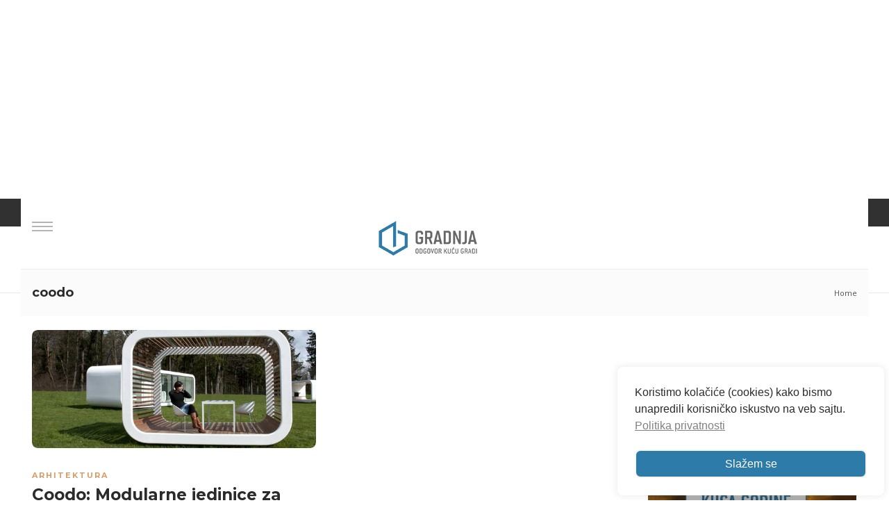

--- FILE ---
content_type: text/html; charset=utf-8
request_url: https://www.google.com/recaptcha/api2/anchor?ar=1&k=6Lc-tVYrAAAAAA86-_fjJOWBfkffwwopcTGLkPxE&co=aHR0cHM6Ly93d3cuZ3JhZG5qYS5yczo0NDM.&hl=en&v=PoyoqOPhxBO7pBk68S4YbpHZ&size=invisible&anchor-ms=20000&execute-ms=30000&cb=u87ook6o7qwu
body_size: 48801
content:
<!DOCTYPE HTML><html dir="ltr" lang="en"><head><meta http-equiv="Content-Type" content="text/html; charset=UTF-8">
<meta http-equiv="X-UA-Compatible" content="IE=edge">
<title>reCAPTCHA</title>
<style type="text/css">
/* cyrillic-ext */
@font-face {
  font-family: 'Roboto';
  font-style: normal;
  font-weight: 400;
  font-stretch: 100%;
  src: url(//fonts.gstatic.com/s/roboto/v48/KFO7CnqEu92Fr1ME7kSn66aGLdTylUAMa3GUBHMdazTgWw.woff2) format('woff2');
  unicode-range: U+0460-052F, U+1C80-1C8A, U+20B4, U+2DE0-2DFF, U+A640-A69F, U+FE2E-FE2F;
}
/* cyrillic */
@font-face {
  font-family: 'Roboto';
  font-style: normal;
  font-weight: 400;
  font-stretch: 100%;
  src: url(//fonts.gstatic.com/s/roboto/v48/KFO7CnqEu92Fr1ME7kSn66aGLdTylUAMa3iUBHMdazTgWw.woff2) format('woff2');
  unicode-range: U+0301, U+0400-045F, U+0490-0491, U+04B0-04B1, U+2116;
}
/* greek-ext */
@font-face {
  font-family: 'Roboto';
  font-style: normal;
  font-weight: 400;
  font-stretch: 100%;
  src: url(//fonts.gstatic.com/s/roboto/v48/KFO7CnqEu92Fr1ME7kSn66aGLdTylUAMa3CUBHMdazTgWw.woff2) format('woff2');
  unicode-range: U+1F00-1FFF;
}
/* greek */
@font-face {
  font-family: 'Roboto';
  font-style: normal;
  font-weight: 400;
  font-stretch: 100%;
  src: url(//fonts.gstatic.com/s/roboto/v48/KFO7CnqEu92Fr1ME7kSn66aGLdTylUAMa3-UBHMdazTgWw.woff2) format('woff2');
  unicode-range: U+0370-0377, U+037A-037F, U+0384-038A, U+038C, U+038E-03A1, U+03A3-03FF;
}
/* math */
@font-face {
  font-family: 'Roboto';
  font-style: normal;
  font-weight: 400;
  font-stretch: 100%;
  src: url(//fonts.gstatic.com/s/roboto/v48/KFO7CnqEu92Fr1ME7kSn66aGLdTylUAMawCUBHMdazTgWw.woff2) format('woff2');
  unicode-range: U+0302-0303, U+0305, U+0307-0308, U+0310, U+0312, U+0315, U+031A, U+0326-0327, U+032C, U+032F-0330, U+0332-0333, U+0338, U+033A, U+0346, U+034D, U+0391-03A1, U+03A3-03A9, U+03B1-03C9, U+03D1, U+03D5-03D6, U+03F0-03F1, U+03F4-03F5, U+2016-2017, U+2034-2038, U+203C, U+2040, U+2043, U+2047, U+2050, U+2057, U+205F, U+2070-2071, U+2074-208E, U+2090-209C, U+20D0-20DC, U+20E1, U+20E5-20EF, U+2100-2112, U+2114-2115, U+2117-2121, U+2123-214F, U+2190, U+2192, U+2194-21AE, U+21B0-21E5, U+21F1-21F2, U+21F4-2211, U+2213-2214, U+2216-22FF, U+2308-230B, U+2310, U+2319, U+231C-2321, U+2336-237A, U+237C, U+2395, U+239B-23B7, U+23D0, U+23DC-23E1, U+2474-2475, U+25AF, U+25B3, U+25B7, U+25BD, U+25C1, U+25CA, U+25CC, U+25FB, U+266D-266F, U+27C0-27FF, U+2900-2AFF, U+2B0E-2B11, U+2B30-2B4C, U+2BFE, U+3030, U+FF5B, U+FF5D, U+1D400-1D7FF, U+1EE00-1EEFF;
}
/* symbols */
@font-face {
  font-family: 'Roboto';
  font-style: normal;
  font-weight: 400;
  font-stretch: 100%;
  src: url(//fonts.gstatic.com/s/roboto/v48/KFO7CnqEu92Fr1ME7kSn66aGLdTylUAMaxKUBHMdazTgWw.woff2) format('woff2');
  unicode-range: U+0001-000C, U+000E-001F, U+007F-009F, U+20DD-20E0, U+20E2-20E4, U+2150-218F, U+2190, U+2192, U+2194-2199, U+21AF, U+21E6-21F0, U+21F3, U+2218-2219, U+2299, U+22C4-22C6, U+2300-243F, U+2440-244A, U+2460-24FF, U+25A0-27BF, U+2800-28FF, U+2921-2922, U+2981, U+29BF, U+29EB, U+2B00-2BFF, U+4DC0-4DFF, U+FFF9-FFFB, U+10140-1018E, U+10190-1019C, U+101A0, U+101D0-101FD, U+102E0-102FB, U+10E60-10E7E, U+1D2C0-1D2D3, U+1D2E0-1D37F, U+1F000-1F0FF, U+1F100-1F1AD, U+1F1E6-1F1FF, U+1F30D-1F30F, U+1F315, U+1F31C, U+1F31E, U+1F320-1F32C, U+1F336, U+1F378, U+1F37D, U+1F382, U+1F393-1F39F, U+1F3A7-1F3A8, U+1F3AC-1F3AF, U+1F3C2, U+1F3C4-1F3C6, U+1F3CA-1F3CE, U+1F3D4-1F3E0, U+1F3ED, U+1F3F1-1F3F3, U+1F3F5-1F3F7, U+1F408, U+1F415, U+1F41F, U+1F426, U+1F43F, U+1F441-1F442, U+1F444, U+1F446-1F449, U+1F44C-1F44E, U+1F453, U+1F46A, U+1F47D, U+1F4A3, U+1F4B0, U+1F4B3, U+1F4B9, U+1F4BB, U+1F4BF, U+1F4C8-1F4CB, U+1F4D6, U+1F4DA, U+1F4DF, U+1F4E3-1F4E6, U+1F4EA-1F4ED, U+1F4F7, U+1F4F9-1F4FB, U+1F4FD-1F4FE, U+1F503, U+1F507-1F50B, U+1F50D, U+1F512-1F513, U+1F53E-1F54A, U+1F54F-1F5FA, U+1F610, U+1F650-1F67F, U+1F687, U+1F68D, U+1F691, U+1F694, U+1F698, U+1F6AD, U+1F6B2, U+1F6B9-1F6BA, U+1F6BC, U+1F6C6-1F6CF, U+1F6D3-1F6D7, U+1F6E0-1F6EA, U+1F6F0-1F6F3, U+1F6F7-1F6FC, U+1F700-1F7FF, U+1F800-1F80B, U+1F810-1F847, U+1F850-1F859, U+1F860-1F887, U+1F890-1F8AD, U+1F8B0-1F8BB, U+1F8C0-1F8C1, U+1F900-1F90B, U+1F93B, U+1F946, U+1F984, U+1F996, U+1F9E9, U+1FA00-1FA6F, U+1FA70-1FA7C, U+1FA80-1FA89, U+1FA8F-1FAC6, U+1FACE-1FADC, U+1FADF-1FAE9, U+1FAF0-1FAF8, U+1FB00-1FBFF;
}
/* vietnamese */
@font-face {
  font-family: 'Roboto';
  font-style: normal;
  font-weight: 400;
  font-stretch: 100%;
  src: url(//fonts.gstatic.com/s/roboto/v48/KFO7CnqEu92Fr1ME7kSn66aGLdTylUAMa3OUBHMdazTgWw.woff2) format('woff2');
  unicode-range: U+0102-0103, U+0110-0111, U+0128-0129, U+0168-0169, U+01A0-01A1, U+01AF-01B0, U+0300-0301, U+0303-0304, U+0308-0309, U+0323, U+0329, U+1EA0-1EF9, U+20AB;
}
/* latin-ext */
@font-face {
  font-family: 'Roboto';
  font-style: normal;
  font-weight: 400;
  font-stretch: 100%;
  src: url(//fonts.gstatic.com/s/roboto/v48/KFO7CnqEu92Fr1ME7kSn66aGLdTylUAMa3KUBHMdazTgWw.woff2) format('woff2');
  unicode-range: U+0100-02BA, U+02BD-02C5, U+02C7-02CC, U+02CE-02D7, U+02DD-02FF, U+0304, U+0308, U+0329, U+1D00-1DBF, U+1E00-1E9F, U+1EF2-1EFF, U+2020, U+20A0-20AB, U+20AD-20C0, U+2113, U+2C60-2C7F, U+A720-A7FF;
}
/* latin */
@font-face {
  font-family: 'Roboto';
  font-style: normal;
  font-weight: 400;
  font-stretch: 100%;
  src: url(//fonts.gstatic.com/s/roboto/v48/KFO7CnqEu92Fr1ME7kSn66aGLdTylUAMa3yUBHMdazQ.woff2) format('woff2');
  unicode-range: U+0000-00FF, U+0131, U+0152-0153, U+02BB-02BC, U+02C6, U+02DA, U+02DC, U+0304, U+0308, U+0329, U+2000-206F, U+20AC, U+2122, U+2191, U+2193, U+2212, U+2215, U+FEFF, U+FFFD;
}
/* cyrillic-ext */
@font-face {
  font-family: 'Roboto';
  font-style: normal;
  font-weight: 500;
  font-stretch: 100%;
  src: url(//fonts.gstatic.com/s/roboto/v48/KFO7CnqEu92Fr1ME7kSn66aGLdTylUAMa3GUBHMdazTgWw.woff2) format('woff2');
  unicode-range: U+0460-052F, U+1C80-1C8A, U+20B4, U+2DE0-2DFF, U+A640-A69F, U+FE2E-FE2F;
}
/* cyrillic */
@font-face {
  font-family: 'Roboto';
  font-style: normal;
  font-weight: 500;
  font-stretch: 100%;
  src: url(//fonts.gstatic.com/s/roboto/v48/KFO7CnqEu92Fr1ME7kSn66aGLdTylUAMa3iUBHMdazTgWw.woff2) format('woff2');
  unicode-range: U+0301, U+0400-045F, U+0490-0491, U+04B0-04B1, U+2116;
}
/* greek-ext */
@font-face {
  font-family: 'Roboto';
  font-style: normal;
  font-weight: 500;
  font-stretch: 100%;
  src: url(//fonts.gstatic.com/s/roboto/v48/KFO7CnqEu92Fr1ME7kSn66aGLdTylUAMa3CUBHMdazTgWw.woff2) format('woff2');
  unicode-range: U+1F00-1FFF;
}
/* greek */
@font-face {
  font-family: 'Roboto';
  font-style: normal;
  font-weight: 500;
  font-stretch: 100%;
  src: url(//fonts.gstatic.com/s/roboto/v48/KFO7CnqEu92Fr1ME7kSn66aGLdTylUAMa3-UBHMdazTgWw.woff2) format('woff2');
  unicode-range: U+0370-0377, U+037A-037F, U+0384-038A, U+038C, U+038E-03A1, U+03A3-03FF;
}
/* math */
@font-face {
  font-family: 'Roboto';
  font-style: normal;
  font-weight: 500;
  font-stretch: 100%;
  src: url(//fonts.gstatic.com/s/roboto/v48/KFO7CnqEu92Fr1ME7kSn66aGLdTylUAMawCUBHMdazTgWw.woff2) format('woff2');
  unicode-range: U+0302-0303, U+0305, U+0307-0308, U+0310, U+0312, U+0315, U+031A, U+0326-0327, U+032C, U+032F-0330, U+0332-0333, U+0338, U+033A, U+0346, U+034D, U+0391-03A1, U+03A3-03A9, U+03B1-03C9, U+03D1, U+03D5-03D6, U+03F0-03F1, U+03F4-03F5, U+2016-2017, U+2034-2038, U+203C, U+2040, U+2043, U+2047, U+2050, U+2057, U+205F, U+2070-2071, U+2074-208E, U+2090-209C, U+20D0-20DC, U+20E1, U+20E5-20EF, U+2100-2112, U+2114-2115, U+2117-2121, U+2123-214F, U+2190, U+2192, U+2194-21AE, U+21B0-21E5, U+21F1-21F2, U+21F4-2211, U+2213-2214, U+2216-22FF, U+2308-230B, U+2310, U+2319, U+231C-2321, U+2336-237A, U+237C, U+2395, U+239B-23B7, U+23D0, U+23DC-23E1, U+2474-2475, U+25AF, U+25B3, U+25B7, U+25BD, U+25C1, U+25CA, U+25CC, U+25FB, U+266D-266F, U+27C0-27FF, U+2900-2AFF, U+2B0E-2B11, U+2B30-2B4C, U+2BFE, U+3030, U+FF5B, U+FF5D, U+1D400-1D7FF, U+1EE00-1EEFF;
}
/* symbols */
@font-face {
  font-family: 'Roboto';
  font-style: normal;
  font-weight: 500;
  font-stretch: 100%;
  src: url(//fonts.gstatic.com/s/roboto/v48/KFO7CnqEu92Fr1ME7kSn66aGLdTylUAMaxKUBHMdazTgWw.woff2) format('woff2');
  unicode-range: U+0001-000C, U+000E-001F, U+007F-009F, U+20DD-20E0, U+20E2-20E4, U+2150-218F, U+2190, U+2192, U+2194-2199, U+21AF, U+21E6-21F0, U+21F3, U+2218-2219, U+2299, U+22C4-22C6, U+2300-243F, U+2440-244A, U+2460-24FF, U+25A0-27BF, U+2800-28FF, U+2921-2922, U+2981, U+29BF, U+29EB, U+2B00-2BFF, U+4DC0-4DFF, U+FFF9-FFFB, U+10140-1018E, U+10190-1019C, U+101A0, U+101D0-101FD, U+102E0-102FB, U+10E60-10E7E, U+1D2C0-1D2D3, U+1D2E0-1D37F, U+1F000-1F0FF, U+1F100-1F1AD, U+1F1E6-1F1FF, U+1F30D-1F30F, U+1F315, U+1F31C, U+1F31E, U+1F320-1F32C, U+1F336, U+1F378, U+1F37D, U+1F382, U+1F393-1F39F, U+1F3A7-1F3A8, U+1F3AC-1F3AF, U+1F3C2, U+1F3C4-1F3C6, U+1F3CA-1F3CE, U+1F3D4-1F3E0, U+1F3ED, U+1F3F1-1F3F3, U+1F3F5-1F3F7, U+1F408, U+1F415, U+1F41F, U+1F426, U+1F43F, U+1F441-1F442, U+1F444, U+1F446-1F449, U+1F44C-1F44E, U+1F453, U+1F46A, U+1F47D, U+1F4A3, U+1F4B0, U+1F4B3, U+1F4B9, U+1F4BB, U+1F4BF, U+1F4C8-1F4CB, U+1F4D6, U+1F4DA, U+1F4DF, U+1F4E3-1F4E6, U+1F4EA-1F4ED, U+1F4F7, U+1F4F9-1F4FB, U+1F4FD-1F4FE, U+1F503, U+1F507-1F50B, U+1F50D, U+1F512-1F513, U+1F53E-1F54A, U+1F54F-1F5FA, U+1F610, U+1F650-1F67F, U+1F687, U+1F68D, U+1F691, U+1F694, U+1F698, U+1F6AD, U+1F6B2, U+1F6B9-1F6BA, U+1F6BC, U+1F6C6-1F6CF, U+1F6D3-1F6D7, U+1F6E0-1F6EA, U+1F6F0-1F6F3, U+1F6F7-1F6FC, U+1F700-1F7FF, U+1F800-1F80B, U+1F810-1F847, U+1F850-1F859, U+1F860-1F887, U+1F890-1F8AD, U+1F8B0-1F8BB, U+1F8C0-1F8C1, U+1F900-1F90B, U+1F93B, U+1F946, U+1F984, U+1F996, U+1F9E9, U+1FA00-1FA6F, U+1FA70-1FA7C, U+1FA80-1FA89, U+1FA8F-1FAC6, U+1FACE-1FADC, U+1FADF-1FAE9, U+1FAF0-1FAF8, U+1FB00-1FBFF;
}
/* vietnamese */
@font-face {
  font-family: 'Roboto';
  font-style: normal;
  font-weight: 500;
  font-stretch: 100%;
  src: url(//fonts.gstatic.com/s/roboto/v48/KFO7CnqEu92Fr1ME7kSn66aGLdTylUAMa3OUBHMdazTgWw.woff2) format('woff2');
  unicode-range: U+0102-0103, U+0110-0111, U+0128-0129, U+0168-0169, U+01A0-01A1, U+01AF-01B0, U+0300-0301, U+0303-0304, U+0308-0309, U+0323, U+0329, U+1EA0-1EF9, U+20AB;
}
/* latin-ext */
@font-face {
  font-family: 'Roboto';
  font-style: normal;
  font-weight: 500;
  font-stretch: 100%;
  src: url(//fonts.gstatic.com/s/roboto/v48/KFO7CnqEu92Fr1ME7kSn66aGLdTylUAMa3KUBHMdazTgWw.woff2) format('woff2');
  unicode-range: U+0100-02BA, U+02BD-02C5, U+02C7-02CC, U+02CE-02D7, U+02DD-02FF, U+0304, U+0308, U+0329, U+1D00-1DBF, U+1E00-1E9F, U+1EF2-1EFF, U+2020, U+20A0-20AB, U+20AD-20C0, U+2113, U+2C60-2C7F, U+A720-A7FF;
}
/* latin */
@font-face {
  font-family: 'Roboto';
  font-style: normal;
  font-weight: 500;
  font-stretch: 100%;
  src: url(//fonts.gstatic.com/s/roboto/v48/KFO7CnqEu92Fr1ME7kSn66aGLdTylUAMa3yUBHMdazQ.woff2) format('woff2');
  unicode-range: U+0000-00FF, U+0131, U+0152-0153, U+02BB-02BC, U+02C6, U+02DA, U+02DC, U+0304, U+0308, U+0329, U+2000-206F, U+20AC, U+2122, U+2191, U+2193, U+2212, U+2215, U+FEFF, U+FFFD;
}
/* cyrillic-ext */
@font-face {
  font-family: 'Roboto';
  font-style: normal;
  font-weight: 900;
  font-stretch: 100%;
  src: url(//fonts.gstatic.com/s/roboto/v48/KFO7CnqEu92Fr1ME7kSn66aGLdTylUAMa3GUBHMdazTgWw.woff2) format('woff2');
  unicode-range: U+0460-052F, U+1C80-1C8A, U+20B4, U+2DE0-2DFF, U+A640-A69F, U+FE2E-FE2F;
}
/* cyrillic */
@font-face {
  font-family: 'Roboto';
  font-style: normal;
  font-weight: 900;
  font-stretch: 100%;
  src: url(//fonts.gstatic.com/s/roboto/v48/KFO7CnqEu92Fr1ME7kSn66aGLdTylUAMa3iUBHMdazTgWw.woff2) format('woff2');
  unicode-range: U+0301, U+0400-045F, U+0490-0491, U+04B0-04B1, U+2116;
}
/* greek-ext */
@font-face {
  font-family: 'Roboto';
  font-style: normal;
  font-weight: 900;
  font-stretch: 100%;
  src: url(//fonts.gstatic.com/s/roboto/v48/KFO7CnqEu92Fr1ME7kSn66aGLdTylUAMa3CUBHMdazTgWw.woff2) format('woff2');
  unicode-range: U+1F00-1FFF;
}
/* greek */
@font-face {
  font-family: 'Roboto';
  font-style: normal;
  font-weight: 900;
  font-stretch: 100%;
  src: url(//fonts.gstatic.com/s/roboto/v48/KFO7CnqEu92Fr1ME7kSn66aGLdTylUAMa3-UBHMdazTgWw.woff2) format('woff2');
  unicode-range: U+0370-0377, U+037A-037F, U+0384-038A, U+038C, U+038E-03A1, U+03A3-03FF;
}
/* math */
@font-face {
  font-family: 'Roboto';
  font-style: normal;
  font-weight: 900;
  font-stretch: 100%;
  src: url(//fonts.gstatic.com/s/roboto/v48/KFO7CnqEu92Fr1ME7kSn66aGLdTylUAMawCUBHMdazTgWw.woff2) format('woff2');
  unicode-range: U+0302-0303, U+0305, U+0307-0308, U+0310, U+0312, U+0315, U+031A, U+0326-0327, U+032C, U+032F-0330, U+0332-0333, U+0338, U+033A, U+0346, U+034D, U+0391-03A1, U+03A3-03A9, U+03B1-03C9, U+03D1, U+03D5-03D6, U+03F0-03F1, U+03F4-03F5, U+2016-2017, U+2034-2038, U+203C, U+2040, U+2043, U+2047, U+2050, U+2057, U+205F, U+2070-2071, U+2074-208E, U+2090-209C, U+20D0-20DC, U+20E1, U+20E5-20EF, U+2100-2112, U+2114-2115, U+2117-2121, U+2123-214F, U+2190, U+2192, U+2194-21AE, U+21B0-21E5, U+21F1-21F2, U+21F4-2211, U+2213-2214, U+2216-22FF, U+2308-230B, U+2310, U+2319, U+231C-2321, U+2336-237A, U+237C, U+2395, U+239B-23B7, U+23D0, U+23DC-23E1, U+2474-2475, U+25AF, U+25B3, U+25B7, U+25BD, U+25C1, U+25CA, U+25CC, U+25FB, U+266D-266F, U+27C0-27FF, U+2900-2AFF, U+2B0E-2B11, U+2B30-2B4C, U+2BFE, U+3030, U+FF5B, U+FF5D, U+1D400-1D7FF, U+1EE00-1EEFF;
}
/* symbols */
@font-face {
  font-family: 'Roboto';
  font-style: normal;
  font-weight: 900;
  font-stretch: 100%;
  src: url(//fonts.gstatic.com/s/roboto/v48/KFO7CnqEu92Fr1ME7kSn66aGLdTylUAMaxKUBHMdazTgWw.woff2) format('woff2');
  unicode-range: U+0001-000C, U+000E-001F, U+007F-009F, U+20DD-20E0, U+20E2-20E4, U+2150-218F, U+2190, U+2192, U+2194-2199, U+21AF, U+21E6-21F0, U+21F3, U+2218-2219, U+2299, U+22C4-22C6, U+2300-243F, U+2440-244A, U+2460-24FF, U+25A0-27BF, U+2800-28FF, U+2921-2922, U+2981, U+29BF, U+29EB, U+2B00-2BFF, U+4DC0-4DFF, U+FFF9-FFFB, U+10140-1018E, U+10190-1019C, U+101A0, U+101D0-101FD, U+102E0-102FB, U+10E60-10E7E, U+1D2C0-1D2D3, U+1D2E0-1D37F, U+1F000-1F0FF, U+1F100-1F1AD, U+1F1E6-1F1FF, U+1F30D-1F30F, U+1F315, U+1F31C, U+1F31E, U+1F320-1F32C, U+1F336, U+1F378, U+1F37D, U+1F382, U+1F393-1F39F, U+1F3A7-1F3A8, U+1F3AC-1F3AF, U+1F3C2, U+1F3C4-1F3C6, U+1F3CA-1F3CE, U+1F3D4-1F3E0, U+1F3ED, U+1F3F1-1F3F3, U+1F3F5-1F3F7, U+1F408, U+1F415, U+1F41F, U+1F426, U+1F43F, U+1F441-1F442, U+1F444, U+1F446-1F449, U+1F44C-1F44E, U+1F453, U+1F46A, U+1F47D, U+1F4A3, U+1F4B0, U+1F4B3, U+1F4B9, U+1F4BB, U+1F4BF, U+1F4C8-1F4CB, U+1F4D6, U+1F4DA, U+1F4DF, U+1F4E3-1F4E6, U+1F4EA-1F4ED, U+1F4F7, U+1F4F9-1F4FB, U+1F4FD-1F4FE, U+1F503, U+1F507-1F50B, U+1F50D, U+1F512-1F513, U+1F53E-1F54A, U+1F54F-1F5FA, U+1F610, U+1F650-1F67F, U+1F687, U+1F68D, U+1F691, U+1F694, U+1F698, U+1F6AD, U+1F6B2, U+1F6B9-1F6BA, U+1F6BC, U+1F6C6-1F6CF, U+1F6D3-1F6D7, U+1F6E0-1F6EA, U+1F6F0-1F6F3, U+1F6F7-1F6FC, U+1F700-1F7FF, U+1F800-1F80B, U+1F810-1F847, U+1F850-1F859, U+1F860-1F887, U+1F890-1F8AD, U+1F8B0-1F8BB, U+1F8C0-1F8C1, U+1F900-1F90B, U+1F93B, U+1F946, U+1F984, U+1F996, U+1F9E9, U+1FA00-1FA6F, U+1FA70-1FA7C, U+1FA80-1FA89, U+1FA8F-1FAC6, U+1FACE-1FADC, U+1FADF-1FAE9, U+1FAF0-1FAF8, U+1FB00-1FBFF;
}
/* vietnamese */
@font-face {
  font-family: 'Roboto';
  font-style: normal;
  font-weight: 900;
  font-stretch: 100%;
  src: url(//fonts.gstatic.com/s/roboto/v48/KFO7CnqEu92Fr1ME7kSn66aGLdTylUAMa3OUBHMdazTgWw.woff2) format('woff2');
  unicode-range: U+0102-0103, U+0110-0111, U+0128-0129, U+0168-0169, U+01A0-01A1, U+01AF-01B0, U+0300-0301, U+0303-0304, U+0308-0309, U+0323, U+0329, U+1EA0-1EF9, U+20AB;
}
/* latin-ext */
@font-face {
  font-family: 'Roboto';
  font-style: normal;
  font-weight: 900;
  font-stretch: 100%;
  src: url(//fonts.gstatic.com/s/roboto/v48/KFO7CnqEu92Fr1ME7kSn66aGLdTylUAMa3KUBHMdazTgWw.woff2) format('woff2');
  unicode-range: U+0100-02BA, U+02BD-02C5, U+02C7-02CC, U+02CE-02D7, U+02DD-02FF, U+0304, U+0308, U+0329, U+1D00-1DBF, U+1E00-1E9F, U+1EF2-1EFF, U+2020, U+20A0-20AB, U+20AD-20C0, U+2113, U+2C60-2C7F, U+A720-A7FF;
}
/* latin */
@font-face {
  font-family: 'Roboto';
  font-style: normal;
  font-weight: 900;
  font-stretch: 100%;
  src: url(//fonts.gstatic.com/s/roboto/v48/KFO7CnqEu92Fr1ME7kSn66aGLdTylUAMa3yUBHMdazQ.woff2) format('woff2');
  unicode-range: U+0000-00FF, U+0131, U+0152-0153, U+02BB-02BC, U+02C6, U+02DA, U+02DC, U+0304, U+0308, U+0329, U+2000-206F, U+20AC, U+2122, U+2191, U+2193, U+2212, U+2215, U+FEFF, U+FFFD;
}

</style>
<link rel="stylesheet" type="text/css" href="https://www.gstatic.com/recaptcha/releases/PoyoqOPhxBO7pBk68S4YbpHZ/styles__ltr.css">
<script nonce="52p3-tb5xO2g8hUGiOmvTg" type="text/javascript">window['__recaptcha_api'] = 'https://www.google.com/recaptcha/api2/';</script>
<script type="text/javascript" src="https://www.gstatic.com/recaptcha/releases/PoyoqOPhxBO7pBk68S4YbpHZ/recaptcha__en.js" nonce="52p3-tb5xO2g8hUGiOmvTg">
      
    </script></head>
<body><div id="rc-anchor-alert" class="rc-anchor-alert"></div>
<input type="hidden" id="recaptcha-token" value="[base64]">
<script type="text/javascript" nonce="52p3-tb5xO2g8hUGiOmvTg">
      recaptcha.anchor.Main.init("[\x22ainput\x22,[\x22bgdata\x22,\x22\x22,\[base64]/[base64]/[base64]/[base64]/cjw8ejpyPj4+eil9Y2F0Y2gobCl7dGhyb3cgbDt9fSxIPWZ1bmN0aW9uKHcsdCx6KXtpZih3PT0xOTR8fHc9PTIwOCl0LnZbd10/dC52W3ddLmNvbmNhdCh6KTp0LnZbd109b2Yoeix0KTtlbHNle2lmKHQuYkImJnchPTMxNylyZXR1cm47dz09NjZ8fHc9PTEyMnx8dz09NDcwfHx3PT00NHx8dz09NDE2fHx3PT0zOTd8fHc9PTQyMXx8dz09Njh8fHc9PTcwfHx3PT0xODQ/[base64]/[base64]/[base64]/bmV3IGRbVl0oSlswXSk6cD09Mj9uZXcgZFtWXShKWzBdLEpbMV0pOnA9PTM/bmV3IGRbVl0oSlswXSxKWzFdLEpbMl0pOnA9PTQ/[base64]/[base64]/[base64]/[base64]\x22,\[base64]\\u003d\\u003d\x22,\[base64]/Ds8K/[base64]/CqsKmw4fDqcO4w7fDk0jDicOBwpHCklLDn8OEw4fCnsK1w5diCDfDucKkw6HDhcOkGA80DUTDj8ONw7Ygb8OkcsOUw6hFccKzw4NswqHCtcOnw5/Dp8KcwonCjUzDpz3Cp3nDksOmXcKcbsOyesOWwpfDg8OHI0HCtk1iwoc6wpwTw47Cg8KXwoNNwqDCoVcfbnQrwocvw4LDjhXCpk9FwoHCoAtDK0LDnktYwrTCuTjDm8O1T2tyA8O1w5zCv8Kjw7IhGsKaw6bCsCXCoSvDqWQnw7ZiU0Iqw4hBwrALw5EtCsK+Ti/Dk8OReR/DkGPCihTDoMK0cSYtw7fCkcOeSDTDp8KSXMKdwp4sbcOXw5knWHFaWREMwq/Ck8O1c8Kdw6jDjcOyRcOHw7JEHcOJEELCknHDrmXCu8KqwozCiDswwpVJHcKcL8KqNMKIAMOJZR/Dn8OZwqs6Mh7Dlhd8w73CvQBjw7liXGdAw7g9w4VIw5bCtMKcbMKIVi4Hw7sRCMKqwr7CssO/ZUTCtH0ew4gHw5/DscOyNGzDgcOYWkbDoMKlwpbCsMOtw7HCs8KdXMOGAkfDn8KZD8KjwoAYbAHDmcOSwpU+dsK/wq3DhRYzbsO+dMKBwq/CssKbHgvCs8K6OcK0w7HDngHCtAfDv8OoOR4WwpvDpsOPaAUVw59lwpwdDsOKwqNILMKBwr/DhyvCiTU9AcKKw6vChz9Hw57CsD9rw4Vhw7A8w4wzNlLDnSHCgUrDosOZe8O5KcK8w5/Cm8KLwq8qwofDo8K4CcOZw7Zlw4dcax8LLDwqwoHCjcK7KBnDscK+V8KwB8K8P2/Ct8OIwrbDt2A5dT3DgMKeT8OMwoMbaC7DpWZhwoHDtz7CvGHDlsO0X8OQQlPDmyPCtx/[base64]/Di8KJKcOvwoTCumAbw7sBDQLCpBDDqxMPNMOUPB3DnT/DvFHDiMKXfMKQR3DDocKbLAwwWMKxaUDDt8KOYsO1bsOsw69aZyvCjsKMNsO6J8OXw7vDnMKkwqDDmFXCkmcdEsODQF3DqMO8w7AAwqTCh8KmwovCgRAfw4QWwo/CqUTDqid3BjdqGcO8w63Du8OfAcKkSsO4UMOgdhEAGwJmHsKFwpNddBDDg8KYworCk1cCw6vCjHlGGsKSRzXDtsKxw7nDsMOSfClYPMKQWHrCrx4dw7jCvcKTA8OqwojDrx7Coy/DoWfCjF7CtcO/wqHDmsKgw4xwwpvCjRLDrMOjBxBSwqMDwoHDusOpwobCgsKMwq1lw4TDlcO+cBHCn0fCuUNjG8OuAcO/[base64]/ChsO2NxVASMObRsOgwpfCisKQCAgBwq1dwpHDm8ONa8OpAcKNwrB9UFrDrj8wT8KVwpJkw6PDgsKwVMKawqHCsQcaQEzDusKvw4DDqhXDu8O3TcOWCcOyZw/DhMOEwqzDs8OmwrHDgMKpCgzDhwxKwrMCUcKVOcOPYQPCrQooVw0iworCu3EGbRhpVsK+I8KpwoIBwrBHTMKIBhPDv0rDjsKdZ3DDsDtPIsKvwp3Chl3DvcKMw4RtdgzCoMOUwqjDiAImw4DDvHbDjsOGw7nCkh7Dtn/DsMKuw5N7KcOcPsKcw4RZa3vCs20uU8OcwroJwqfDoUbDuWjDicOqwrfDsGHCqMKjw6/[base64]/Dk3klwrMFOxIEwp5Yw7vDoMOKaH84w6Izw5TDucKSRsKIw6hjw6UaL8KtwqUYwqPDhDxmBhs2wq4lw6bCpcK/[base64]/[base64]/w7tKJcKhwrvDmsOyKBnCjUYcwq/CtnUAKsKfwr9FXl/Dj8OHXnPCtMOidMK2FsOSF8KdJ2vCksOTwq/CkcKow7bCky5fw4hDw5cLwrkSVMKIwpMfJHvCqMODfVvCiDYNBFMSYgjDkMKIw73DvMOUwrXCsnLDvS55GR/CgGB5OcKPw4bDjsOhwrTDv8OuJcOgQWzDvcKDw5YLw65vEsOZesOJTcKDwpNcBSloVcKfH8OAwonCni9qPW/[base64]/Dl8KIw7kmw595IiJcSsOqwpXDtAgrw6HCs8KgS8Kiw6zDgMKgwozCtcO2wp/[base64]/Dm8OGJHzDn3UrIz7Dj8Ouw6jChsKYWHh8w5vCssO8wrxgwpACw49ZGT7DvU/DqMKzwrjDl8KHw7Esw7LCvlrChQxjw53ClsKJE2N6w4cmw4TCuEwpL8OsfcOpDsONZMK/woXDgiPDmsOXw6zCrk4ac8O8P8ORC0XDrCtJf8KoSMK1wpbDpF4kA3HDvMKwwqrDgcKXwrgeYyjDrwvCj3MqE3tBwo51MsOTw6vCrMOmwprCnMKRw7nCtMKdaMKWw7AsdsO9MRkCUGLCoMOPw6khwocFwqcOYsOqw5PDtA9cwoAvRm5bwphQwqYKKsKCbcOOw6/CoMOvw55Zw5LCrsOiwpTDg8KEEA3DgV7DnTYmLT0nJxrCnsOxI8ODWcKMUMK/KcOVO8KqCMOww5DDhhoOQsKEck8tw5TCvBPCoMOZwrDCjD/DijMBw7Iiw5zChEVZwq7CosK9w6rDnj7DvinDr2fCghIDw7nCqhcXccOpcQvDpsOSJMK/[base64]/[base64]/[base64]/wqE0wrDCmcOGWMK2XjZ9YTXDjcOVw6cJDcKRwoweR8Owwpd7H8KfLsOVbsO7JsKUwr3DpwrDtMKWHk0sb8OBw6xBwr3DtWBIT8KHwphEIDvCoyMpejQfWnTDvcK7w6PChF/[base64]/DtsOXZMOMw4zDtArCkcOSw4sjwrIJwr5vL3DDvQl2FMKIwrkgFl/DvsKmwqBUw4gPI8KHX8KlDClOwplOw79sw40Kw41/w648wq/DgMKTEsOyfcOXwo1gXcKgWMK7wpYlwqXCnMOww4LDhEjDicKIayYAVMKfwrHDh8O3HMKPw67CryF3w7gew6MVwp7DozDCnsODScO7B8K1f8OGWMOOP8OJwqTCqknDicKNwp/CoWrCrW/CgzTCgRfDm8Omwo5uMsOELcOZCsOFw5Fcw4NcwoQsw6R6w5kmwqYUGWFsD8KZwrkBw4/DsD88LXNfw7fCih86w4kBwocIwqvCm8KXw4TDig04wpYVKsOwD8OCEcOxe8KycB7ChyJrLAt/[base64]/DksO9SRRawqbCkHUuw6JiF8KDwoAgwowQw6UJPsKRw7kPwr4UfAk6dcOzwpwHwrbCoG9JTljDlCt0wozDjcOFw4g+wqTCkn16DMO3dsK0CGAOw7lywozDscOteMONwpYVwoNaccKZwoA0YTA7YsOAKcOJw7fDp8ORdcOqUk/Ci1F8GSMsf1h1wpPCgcKgEsKAHcOtw53DjxjDnW7CtiZtwrlIw5LDlTxeFS1KaMOWbEdIw5rChHzCscKNw60JwovDnsKVwpLDkMKow5J5woHCnFNJwpjChMKlw6vCtsOFw6fDtTMSwoByw4zDicOKwp/DtVrCqMOZw7lqPjoDNHPDhFd1WD3DtwfDtyRZX8ONwrDCrGzCkwJCFMKCwoMSDsKaQQzClMKFw7gvdMK/eRbChcOjw7rDmcOowpHDjDzCglYwciMRwqTDjcOcHMK9V25kcMOiw4QgwoHCqMORwo/[base64]/CtMO4LWEjCX0cGUxfd8Kpw6VoBywBC8OqS8OmFcOcw7sBR0IYVihNwrXCqsOueXswPxjDrMK2wr0Mw43DiFdOw6k8BSAxfcO/wrswOcOWIkF4wrbDisKawqIMwqAqw4w0M8ORw5jCnMKHH8ObTFhhw7jCi8Oww4/DvmHDnAzDvsOdEMOOCi5Zw7bDnsOOw5UUTSJuwrzDqA7DtcOQT8O8wr5oek/DnALCtz9Vwr5PXyE+w4AOwrzDscK+QHLCkUTDvsOyQhzDnzjCp8O/w65gwrHDv8KyCDzDqkhoCSXDs8OFwrbDr8OMwr1eVsO8Y8KrwqpOOx1uUcOKwpYiw79dNUI/GBovYcO0w70eewUUZyvChMOuO8K/woDDtkTCvcKkYADDrk/CknAEL8OJw7hQw6/CocOcw598w6RuwrdvUW1iJXVfb07CjsKCNcK0cjBlCcO6wphiHMOzw58/b8KsWwpwwqdwT8O/wrHCrMOXaDEiw4k5w5fCv0jCosKuwpM9DxzCo8OgwrHCqyE3FsKtwqXCjVTDg8KBwo94w5FSIV3DuMK4w5LDtyDCmMKcCsOAHBR9wqfCpCRDTycbw5BZw6nCj8OYwqHDr8O4wq/DjHLCmMKmw4Yxwp4FwoFfQcO2w43Cn2rCgyPCqBFCBcKwF8KrO3U6w6cMd8OZwrouwplfRcKuw4IYw4RHWsO6w7tWAMOtTsOrw6wWwrQ1McObwp5dbhNSfVR0w7MSEz/Dj0tTwofDpUbDmsKDYwvCiMOXwpfCmsO0w4cMwphIeTQSHnZSG8OiwrwZQQ5Rw6ZuAMOzwprCp8OONzHDqcKEwql2NwvDrwYVwpAmwpB6G8OEwrjCghJJT8Kcwo1uwqXDgwTDjMOqNcKZQMOmIW3CogTChMKIwq/CiTo+KsOdwobCisKlN23CtcK4wopcwoXChcOGOMOLwr/CicO3wrrCv8Ouw53ChsOHB8O4w7TCvDJmNBLCsMK1w4nCscOfTyYTC8KJQEx7wpMmw4nDlsO2wonDsHDCvUNQw6oxB8OJFcOQWcOYw5J+w7HDl1kcw59Mw67CksK5w4Yyw6xBw7XCqcK5cms+w7BHb8OpasOgJ8KEfC7CjlALBMKiwoTDisOSw647wrZWw6M4wo8/w6Y/[base64]/[base64]/Cgl5ydlzCvy9gw4YCZMKwEMKuwrfDnFvCoBLDssKNTMOzwonCm2/Ct1PCt1XCgjRBPcOCwo/[base64]/ChsKMFMKqw4YXw50QTcO6SGnCg8Oxwr9Nw73Cg8Kew7nChMKqC1fCncKsBUjDpkjCi1bDl8K7w6kROcO0VmMcMDNNEXcfw6XCpwdfw6TCrUzDicO8wpIkw7HCkHQLATvCuxwnLBDDtW0fwoldXCjDpsKMwrnCvmhlw5Nkw7zDn8KlwoPCqmfClcOIwrkiwrvCq8O/OsK+KxMWw4cyHsK2TcKWQ35tcMK0w4/ClhfDhgliw5pNHsKWw5HDhcO6w4BBW8OkwojCnAHCi1QfADc3w4wkLmvCq8O+w7deGGtAdmpewrAVwq9EFMKhHCkFwqc4w7lJVDTDvsOfwrJuw57Dhmx3WMO9Qn54dMK4w5TDp8K/FcKcHsKjRsKgw69LMnVSwpRYEmHDgzPCs8Oiw4U9wpFuw7s3IFDDtsK4dAwlwqXDusKZw4MKwpjDl8OFw7ltchwEwokZw7rCh8K4aMOTwoFCYcKUw4JSIMOLw41JbQDDgXrDuCvCpsK2CMO8w77CgG9jw7c9wo4VwoFBwq5Jw7hrw6ZVwpzCqg/[base64]/CrsOtRgYzcsK/w5Z4bh0Cw5xlADXCgMOOF8Kqwq0IXsKaw6Qvw7fDksKpw6HDksOIwpPCtsKOFEnCpiMqwrPDjR7ClFbCjMKkIsKQw59wfcKZw49sLcKbw4tuI08Nw5dswpDCjMKsw7DDtsOYQE4OXsOpwoLCjU/CvcOjbsKowpjDlsO/[base64]/CncOyBMOwwrY1w7cnTGpOwp19w659NRgZw5AwwrLCtMKHwpzCp8OIJmPDrn7Dj8ONw6Mmwr5zwq5Kw4IFw45PwrTDr8OXecKNYcOIW2BjwqLDvcKfw6LDoMOow6Mjw5/CnsORdRcQKMKwG8ONPmMjwozDpMO7CMOTeBQ4w7rCpH3Cn2VEO8KMczNRwrjCj8KGwqTDrxxqwrkpwrnDtlzCpRHCs8OQwqbCvAdkasKUwqXCmSDCmxoNw41RwpPDtMOgIAtsw7gHwoDDrsOgw4NELUTDkMOCRsOBJsKLSUZFSQQyIsOFwrA7KhXCs8KCaMKpQ8Ovwp/CqsOWw7tzEMKYA8KmYEpUJMO6VMK4HcO/[base64]/CkDnCgiHDlMO5w6k/dBfCl8Kbw7rCgQnDicO/BcOBwpEzIcOfO1bCvMKIwrfDvU3Dn2JCwpFhKlsXRGslwq40wofDrmN5O8KXw7phfcKaw7PCjMOpwpjDjwBCwogaw7YQw51HZh7DgwA+I8KiwpLDvRHDuQF+KGvCmsOhCMOuw4rDhybCrl0Rwp4twq7DiT/DpgXDgMO9OsONw4k4GhvDjsOnKcKjMcKOdcO0D8OHVcKaw73DtkJ2w5IPW0o4woVCwpwEF3YqG8KVNsOow5DDkcKLLUnCkWhIeDjDtRfCq1/DvsKFZMKcakbDmQhcYcKHwrLDtsKew7tqTnBLwq4xXwzCvG5XwrFYw45+wr3CqlrDicOOwqXDt33DpDFiwqPDicKcWcK3EmrDlcObw6IdwpXDuW0nf8KlM8KXw4A/w54mwoUxIcO5bCENwq/DgcK0w7DDgGnDscOlwpokwpJhVlkpw70OcWkZZ8OAwrPCgAjCvcOLBMKzwqBhwrfDuBRZw6jDkcKCwrkbGcOWXsKFwoRBw7bCl8KiK8KqAAggw7Z0wrDDgsOLL8OqwrTCicK4wqnCjgkGM8OGw4cYTDtSwqfCvT/DkxDCiMKzfWjCugjCk8KAWy97IhYjUsOdwrAkwqAnCSPDpXtkw7LCiCNGwp/CuzXDpcOgdx1ywpsaaHBmw4JrN8KUccKBwr8xJ8OiIQnCuXhrNDjDqcOEEMKxXF8SYRrDrcO/ZEfClVrCjWHDuEoIwpTDhMK2VcOcw5DDlcOvw4rDlHQgwoTCvAbDkHPCsiFcwoA4w7nDosOHwpHDusOGZsO+w7HDsMO7wrHDrQwlNA/Cu8OcTMOLwpghSWBEwq5+VnXCuMOdw5fDmMOJB1jCtRDDp0PClMOOwpsAXg/Dn8Omw7NBwoDDsEAmC8O9w64MNALDrX4ewrLCvcOcPcKtSsKAw50mTMOvw6bDhMO7w6NjXcKSw4jDuh1oRMKfwofClFLCgcOQV31tZsOfLMOiw7h2AsKBw5ojWUk3w7Q0wowjw6rCoz3Dn8KWHkwgwrA9w7w3woYdw756OcKtF8K/SsOAwq56w5U6wrHDsW9pwoRvw5zCnhrCrzgubxNRw6V2AcKKwqXCvMK6wpHDosKyw5Y5woVfw59zw5Rlw5/CgEPCrMKpKcKtOFpicsKlwrRKacOdAQZwWcOKNCXCiC8Ewr1yUcKiJGLCtCrCq8KjRcOgw6DDsGvDtTfDhl15OsOUw6XCplt9bFjCg8KJHMKTw6Eyw4Ukw7vCkMKgKGYVL0R2c8KmUMOSAMOKYcO8XhF/FXtEwpsfbcKuUsOUXsO+worDscOSw5MSw7vCoDo0w6oMw7vCqsOZf8KNIRxhworCp0ded28feBwTwphiesKyw6fDoRXDogbCkm0uAcOFBcK/wrrDocK3XE3CksKueybDs8OvRMKUUQZ1ZMOjworCt8Ouw6XCvE3CrMKLNcK3wrnDuMKROcKqI8KEw5MAHUEQw6zCsH/CocKYYVjDvAnChWAAwpnDs2hjfcOZw43CkDrCuhhLwpxMw7bDlBbCsSLClAXDtMKILsKuwpNldMKjIlbDv8KBw4PDtl4ZDMOjwoTDokHCilhoAsK0NlzDu8KRQyDCrAPDh8K/TMK6wqt/PCTCtCXDuw1Lw5XCjHbDlsOgwqo/HylBGgJGCgImGsOfw7h5UlPDj8Ozw7XDhsKTw6/DkEXDk8KCw67Cs8KAw5MKbFHDk3Yaw63DtMOYEMOOw5HDgAfCmEA1w5NSwphHS8OBwpnCk8OiZTBzOBrDmjQWwpnDvcKhw5BWQlXDsRcFw7JxQ8OhwqDCvEE1w7w0dcODwpZBwrAqVmdhwq4PIT8GAxXCqMOUw5k7w7/CgF1CJMKpYMK8wp9PDlrCpTYDw7YJG8OzwpZ9Q0/CjMO9wpMiUVIKwqnCkHhnEDgtwrtnTMKJDcOWOFJiW8KkASrDgG/CjyYtECRBT8Oqw5LChVJkw4x3BQ0EwqR+fG3CiSfCoMKTRXFbMcOOLcKFwqU2wrPDvcKEIWBBw6DDm1I0wq0TOsOXWA0nLCYZRsKiw6vChcO/[base64]/Cs3lAGA83FMKYL8O5w5bClD4zGyDDhsKaw7jDrnXDn8K/[base64]/Cpy/[base64]/[base64]/f8KKwoA2w4E4Nx/CvsOIBcK8w5jDi0XDsARmw5fDgD7DpRTCisOIw6zCiRYjeX/DkcOBwqBiwrtfD8KQHxLCv8KlwoTDoRlIJmvDgsOAw5JrEVDCjcOawrtHw7rDucKNeUR+GMK1w58vw6/DqMKhLcOXwqTCuMKQw55mcX91wpfDjSzDmcKDw7PCksO4BcO+wo/DrWxow6XDsCQGwpzDin8swq8FwoXDrnw4w6wiw4PCj8OaZALDrgTCrXbCqR84wqLDiQ3DhifDsAPCl8Kuw4vChXYrc8OJwrvCnxVFwqjCl0bDuT/[base64]/CjcK4HcKsEVbDgyjDpTXCpGrDqcK+w7zDicOXw5DCiCJGOykrfMKnwrLCqwl0wpBPZQLCpBrDosOwwoPCvQHDiXjDrsKLw5nDssKsw5bCjwMPTcOAasKnByrDtA7DoG7DrsOoQTjCkQlJw6Z1w5DCv8K9JE5BwrgQw7rCmXzDrg/DuTbDhMOPRwzCi0MtHGc6w6tCw77Cn8OrOj4Cw5giZQh5QXE9Qj3DoMO5w6zDv1jDrhZMHR4awpjDh2bCrATChsK0WmrDlMKPPjnCjsKkaxFBAWtTDHU/GEDDum5cwo9rw7JUCMO4d8KnwqbDiRJ0A8OSa2XCkcKYw5DDhcOlwoPCgsO/[base64]/[base64]/EnXDqxQWw7TCmmHDvDoiw6B1fgxsKmRQw4RQfyZsw4jDqV1RMcO0asKVLiF7HBLCtsK0wotrwrHDgX04wo/CijdpNMK4VMKYSEHCr0XDk8KcM8KgwpPDicO2AMKWSsKeEz0Bw7JVwprChHltScOew7MrworCs8OPNCLDn8KXwq5dICfCgiFvwoDDp3/DqMOnDMO/f8O4WMOjW2LCgF0nBMKiU8OCwqnDoEl2NMOzwoNoGxrChsOawo/CgsOBFlRrwo/Cq1LDiBY+w4saw6xGwq7Clwg6w5ogwqNNw73Co8KNwpJAHRdEMG8OX3TCn0TClMOHwrJPw4ROB8OkwrpmYBRHw4RAw7zDlMKvwoRENVDDhMK6LcOrY8O/[base64]/w6d9wpAFw6DCm8O2fcKcRhB8b8KIw6jCvMOkwogce8OUw6vCjMK6RUZlZMKzw6I4wrktdsO8w4cBw4lpZsOKw4FdwophDMOOwqIww5/DunTDvUPDpsO3w68fw6bDjiXDlXQqTMK3w6lpwoDCqMOpw7zCqEvDtsKiw41QRRHCkMOnw7vCnlDDlsKmwqrDhhzCl8K4esO8XDY1G1bDvBjCs8KrL8KAOMKWOkxtEh9iw4Ytw6jCqsKXEsOnJsKow51ScA90wo1gDz7DrRdYSn/[base64]/DkMOAw4TCkAdjwrLDmcOASMOCwq7CpUhZKVbCpcKPwr/DoMK/IHkKOEtmRcKRwprCl8K2w5TCvVzDkSvDpMK+wprCp3xsHMKqYcOfM3N/D8KmwoMCwps9dFvDh8OQRgxcG8Kowp3CkkVqw7tlVyIbHRPCq0DChMO4w7vDk8OPQ1XDjMOwwpHCmMKSGXQZCWjDqMODUUPDsTUNw6YAwrB5SSrDvsOmw58NPGFlW8KCw5IWU8KAw4BzblsgXXHDqF00BsOjw7BHw5HCqkPCpsKAwpR/d8O7Q1Z4cEtmwp7Cv8OhXMK0wpLDhDVpFl3DhWJdwpp2w4rDlml6Wksyw57CrHgHdThmFMOhEsKkw6QVw6rChQDDnHdjw4nDqw05w5XCpgk1I8O3woBPwpDDrsOOw4fCjMK1CsO6w5PDlXFcw6x4woo/MMKjNMODwq0JS8KQw5sXwqs3fsOgw641MRHDm8KKwp8Iw5xnXMKZIcOYwoTCtcOYQ05AcyLDqhHCpi3DicKAW8Ogw47CnMOeGBUsHQrCiFoJCDNxPMKYw7A9wrokFmIWPcKIwqMXRsOhwr9OQsODw5I+wqrDkQ/CpVlYSsO7w5HCn8K2w4XCusOHw4LDqcOHw5jCp8KQwpVqw4xCV8O+QcKUw4pew4/CshlcDEwZM8O/CmEqc8KJbn3Do2A+ZU0Ew57ChsOsw4bDrcO6aMOPJMKEaH1Hw7hOwrPCgQ8FYMKCW1TDhXTDnsKzOHPDuMOQLcOUXDBJK8KxOMOuOl7Dtn95wpUZwpUmY8OIw5bCnsK7wqjCtMOXwpYpwqljw7/CpUbCisOJwr7CigLCssOCwpURZ8KFITXCg8O/MsK0ccKowpzCpSzChMKRcMKODUZ2w6XDr8Kdwo0vCMKIwoTCiDLDhsOVYMOYw58vw5HCrsO/wrHCuCgsw5UBwonDuMK5Z8KGwqXDvMO/aMO/axV/wrkawokdwoTCizLCr8O9dCtSwrnCmsO7VwdIwpLCisOawoN5w4bDkMKFw5rDjVc5V0bCu1Q9w7PDj8KkFwnCtsOVFsKOHMOhw6vDmBFnwrDCkE8uIHXDqMOCTE1pQxBbwq5/w5NrCcKQR8OidCZbPijDuMKEXj8owoEjw4BGNcOrcnMywrfDrQJow4/Do34ewpPCucKXLi8CVGU+HhoXwqzDtcO/[base64]/DlMKIw6FLXRXCtMOsw77DmMKZw7bCtzUdw51ew5zDpUrDrMOWalBxBGRGw64AcMOsw6V8fS/[base64]/LMOrSWDChTzDhMKvD0NzwrlxHVHCt3gzw47CljTCkMKJfQvDtsOHwoASIMOtI8OeW3PCkh8Fwp/CgD/Cj8Kmw67ClcKhZ3c6wrAOw5U9MMOBUsOWw5TCs21Mw7zDqClyw5/DnWTCm1ojwphda8ONU8KNwqMkJTrDlio6cMKbGTbCjcKcw5NlwrZBw6o6wqbDoMOKwpLCk2bChmljHMKDVSdgOErDoVh9wpjCqTDDt8OmGREKw7kfB31Sw73CqcOwBmTClU4JdcK1N8KhIMKFRMObw4xcwpXCrxcTEU/DsCXDqXXCuGVTccKMw51bXsOZFhsSwpHDhsOmG31SLMO8NsKAwqTCkA3CslgxBHVcwrfCu0PCpl/Dm1gqJzlBwrbCoGXDosKHwo0zw5AgWUcpwq0ZHzkpKMOiw5I7w5IEw6NdwqHDisK+w77DkTXDsQvDvcKOb2FxeX3ChMOhwpzCtVPDtXNTZnbDmsO1RsORw5psXMKbw6rDr8KhKMOrfcObwpMnw4JAw4l/wpXCoEfCqkgWCsKtw5V2w741KVR9wq4JwofDhcOxw4vDs085YsKvw6HCmUpMwpjDn8OyV8O3biLCpAnDvAvCrsKVfGrDlsOUTsO1w6xEYwwdTCXCu8OGYh7DrUYeDCVCKXDClW/Dm8KFTMOiPMKJSCTDpDbDkBHDlHl5w7ozd8OAacOvwpLCrRQSVXDDusKeaCtYw7AqwoMnw5McYSwiwpwsK1nCkgzCqGt5wrPClcKpwpJpw5HDrcOwZFs4f8K7bcK6wodAUsOEw7R/FmMUw5DCizAcbcOFfcKXDsONwo0iJsKxw7jCiw4gPR8gdsO8HMKXw7MSFUvDthYKOsOlwrHDrnvDjTZZwqDDkiDCuMOAw6vDmD4sQnR/TMOBw6U9H8KLw6jDk8KHwoLDnDMSw49vWARpX8Orw77CqVcdR8K6wqPCig87G2zCnSAkW8O4DsKycB/Dg8OoW8K9wpcewonDkzDDkw9ZJA1QK2DDicO/LUrDucKaE8KLN0dlMsK7w45JRMKIw4tJw6fCuDvCocKHZU3DjhvDvXrDj8K1w4VXcsKTw7HDk8OBaMO8w5/DkMKTwo5GwozCpMOhMghpw7nCiVxFVTXClMKYM8OlBVoMWMK2SsKlE0Ftw54jD2HCoD/DuHvCv8KtIcKLAsK1w4pKTG5QwqwFO8OVLgYAQ23CmsOCw4J0DGRPw7pkwoDDmxXDkMOSw6DCpUIOIzQbdHJIwpcwwqAGw54pD8KMBcOQLcOsW3ZfbinCjyFHWMOmQ0o3woDCqRA3wq/[base64]/DhcODw69hwqgaw59ZIW/DoQkzMk8ewpE9YWB2NMK1wrvDoxF0ZEUEwq/DiMKaJyoEJXVewpzDnsKaw7jCicOdwoMLw6TDlsO6wpVTSMK3w57DucKowq/[base64]/[base64]/DqgPDpQLDi8K3OgRYw5nDqsOmwr/CkCfClMK7VsODw7BFwroKQzZ8IsKXw6LDncORwqHChsK0MMO8YA7CnwdYwr/CrMOdNMKwwrJFwolHNMO7w599YEXCv8O8wrRwQ8KfCh/CrMOSCBstb3M8TnrColpxLxrDtMKfERNFSMOpb8KGw4LCj33DssOsw4kXw5vCohPCr8KBLXLCgcOuTsKWEVfDrErDukFMwohpw6RbwrzCs0jDlsK6RFDCssOpOW/[base64]/DiMKiwqIEVFkRw7lYwq4fU8OfHcOxwpjCux7Cg0vCjMKDDg41asOrwozCo8O9wpjDi8KhPy40ZAbDrHLCtMOmHkANZ8OzXMO9w5/[base64]/C8K/w7VhwrcWeHkBMlHDisOcEzPDiMOtwovCncK1IUosbMKuw7kcwq3ClUFYQV1Nwqcvw7QBJz0MdsO7wqRoX3nCl1nCsCYQwoLDkcO1w7gqw7fDnxd1w4fCp8KlY8OxD1ICfk81w5jDpAzDkltMfzLDs8OcZ8KQw7Ysw6JFG8KawrbClSbDsQh0w6ghbsORVMKawp/Clw1Jw7pjVwfCgsOyw6TDnh7CrMK2wo4KwrJNEwzDl2lwLlvDlDfDp8KYK8O3cMK/wqLCh8OUwqJaCsOawrR2aWnDnMKEO1DCuxlecFvDpsOOwpTDrMKMwrohwpXDq8KcwqRHwr5YwrM9w5HCsH8XwroPw4wXw44eOsKrQMKPccOhw5E8A8O7wp54U8Osw58/wqVywrADw5DCjcOEMcOGw6zCtBcXwqZ7w5ECGyF2w7vDl8K5wr/DvhLDncO3JcKow4wTKcOFw75PAGrClMKXwpjDuQHClMKGEMKRw5DDpGXCusKywr8RwrTDkCAnZCAjSMOqwrAwwp3CqcKjVsOHwpXCr8KhwqLCpcOIMywvPsKIVcKBcwNaL0HCtw5ZwpwLCU/DnMK6MsOPW8KYwqEjwrHCoRtUw5HCi8K4acOINUTDlMK3wrF0XQnCksKKZ2N+wqYiL8ODw7Ufw4zCghvCqxvCngXDpsOAOcKPwp3DtyfDjMKlw6PDlnMgFcOFBMKvwpjCgkDDmcKNOsOGw4PCpMOmfwBHw4/CkSbDsUnDknpMAMOZW3ouZsKSw5TDuMKWI2zDuwTDiDvDtsKNw6Ulw4pjOcODwq3Dq8KLw4s4woxPJ8OFNGBgwqoVWG3Dr8O0TMOIw7fCnnoINgrDpDLDscOQw7DCjsOQwqPDlA8mw4DDo2/CpcOIw643wojCrg9Ke8KdNMKWw7jChMOPNRXClEcJw5fCocOwwqwGw4nDoijCksKofSYLKhwBdwU2csKQw63CmEJ5ecO5w4kQAMK/[base64]/CucO6HEwZChHDjAHCiStxw65YcMOrBkh9csOuwpHCtH0awoJowqPCuCd1w6LCt0o3ZzrCvsOXwpxnbMOZw5jCtcOfwrdUCF7Dq2AgHnEYWcOBIXFQZGbCqMOlExErZnBBwobCpcO1wovDu8O9anMHAMK3wpM/wpNBw4fDiMKSABXDo0NFXsOGexPCjcKEfS7DocOKO8K0w6NWwq/[base64]/FsOUwrx1fDXDlTXCiGIowqkNEX7Cm8OzwrXDonbDs8OWZcO8w4MBFRR0NRPDjwBdwqPDlMOfBjnDtsKYHBM8H8KGw7HCrsKEw4LCgDbCgcOCMF3CqMKpw4VSwo/DkBTCgsOmJsO6w4QWBnYSwovDhEtQdTPCk14nVkNMw6AhwrbDh8OFw4dXCxMdamt/w4jCnlnCjG9pF8KNDHfDn8OJclfDgUbDpMKJYT95Y8Kew6/DgkU6w7XCmMOQU8ORw7fCrsORwqdFw7jDnMKcaRrCh24Ewp7DtcODw4M8flzDicOAW8KWw7AaIMORw6XCr8KWw7HCqMOEK8O0wpvDgcKxMgEDegdKPGc1wow1UxY0XV0HD8Khb8OCb1zDssOrUxIvw7rDlD/Cv8KyGMOEPMOewq3CsTh1cCgOw7xLFsKMw7U+GsKZw7XDkVLClgw9w7PCkExFw79OCldMw6DCt8OdHUPDq8K8OcOiPMKxUsOOw43CvGbDmMKXGsOhDGLDmiLCpMOGw4/CtgJGccOUw4BXJWkdQU/DrV43dsOmwr9UwqdYQ0rCukrCh0ADwohjw7HDkcOpwqjDgcO8fSkCwqhEcMKKdAsZTynDlX9vbFUOwrw9OmVpRxNlXXUVJiE4wqgsUHjDtsK/W8OkwqHDkTPDvcO0Q8ODfGxbwpfDoMKXXjkowqYWR8KRw7bCnyHDvcKmUFfCpMK5w7DCscO9w7IYwrjCrsOIdUwAw5jCiUDDgwbCvkEJVAIxZy8QwpzCssOFwqcSw6rCgsO9Q3PDvsKdYCXCsUzDqCHDpXBKw6hpw47ClBoww4/[base64]/Dj8O0HG9twoYcwrlAw5Viwo/[base64]/wqY2K8O7w7/[base64]/w5F7w5Q7w4nCl8Kewo9Cw6zCmhPDjMO2w5RKKiPDqcKTX0LCnwMTLmvCjsOYE8OmWsKyw51VBMK4w6wrGmleeBzCjS51FTBSwqADFltMWhQFTTsRwoNvw6lQwoNtwq/[base64]/[base64]/Dn8OuwrBgwopmHsKtwrvDusKdP8OMGMO1wo3CvMOWJ23CpG/DrmXCncOrwqNbIVhmJ8OiwqFxCMKgwq/DlMOoTDTDpcO5eMOjwoLCtMKhYsKiBzY5ewbCh8OyXcKDakxbw7XCiD0VGMO4Chdiw5HDm8O0aXrCgcO3w7JYOsKfQsO1wotBw5J4e8Oew6kmNhxkTQNuTGzClcKILsKtMkfCsMKaccKYHUZewqzDosKLGsKAYi3CqMKew5YwUsKJw7hDwp0GUWUwacK/MhvCkF3CvsKGCMOfEQHCh8OewpQ8wo5iwqHDm8O6wp3Dni0dw4Vzw7Q5bsO3W8OdB2RXLsKyw43DnnttTVTDn8OGSWljPMKSejUXwo8FC1rCh8OUc8KFVHrDpHLCjg0FDcOuw4BbDABUC1zDocOPJV3CqcKIwpB7L8KewozDksOvEMKVQ8OPw5fDpcKlwonCmhBOw5/DicOXbsKMScO3ZMKvI0PClGvDrMOvMsOOAxsmwo54w67Dv0jDvzEoBcK4NVbCgEsZwrcyEU7DhifCtk3CiGHDqcOEw6vDhMOpwpfCtxnDj2/[base64]/DsAZLw4HDrl5yK8KqVsK/W8KQC8OONTNbY8Ojw7TCkcOtwpnCl8K5WVRHL8KFZ00MwrjCvMOrw7DCscO9JsKMEFoMEQ4Qc3lXXMOmTsKxwqXDg8KLw6Iuw4/CqcOFw7VHZsOMRsOMc8Odw7oPw63Cs8OMwpHDgMOjwrkDFWvChgnCncOCeXnDpMOmw5HDpmXDqmzClcO5w5xbN8O9dMOdw6bCnDTDjTxjwp3DucKtTcOLw7bDlcOzw4NQI8Odw5XDvMOMBsOswrJAdcKSVhjDisKow6/Cvz4Qw5XCsMKSIm/Dqn7DscK/w7hkw4kEPMOSw5tad8ObQTnCvsOwFA/CuEvDlSNMM8OPN2vCkEnCuWnDliLCt0fDkH1Sd8OQSsKkw57Cm8Kbwr3Dn1jCmGHDvRPCnsO/w5heNDHDpGHCoBHClMOROsOYw5Now5gMYsKTfENaw69hcGN6wqzCqMO6KsOIKEjDvU3Ci8KdwrTCjwZbwpnDlVLDl1ptOCbDklEOVzXDj8OMIsO1w4Uew5kyw7MrNjVTLGfCjsK2w4/[base64]/Co0YPasKmT2jCs8KzMMOMdidMUsOewoQjw5EtwqDDvgzDnF5Vw4oHP3/CpsOAwovDncKowqEkYDcAw6IzwoHDp8OIw5Y+wq4zwr7Cv2Ujw6JOw6NEw7EQw6VEw4XCoMK/RW7Co3kuw681bl8OwonDnsKSD8KYET7DrsKpesOBw6DDlsO0csKwwpXCn8KzwoVcw55IH8O7w7dwwqgjNhNcflp+VMKtOh7DicK/fMK/NcOFw5NUw7FfR18hQsKBw5HCiiE+e8Kmw7fCjsKZwoDDpSA3wq7CnkZRwoICw51DwqvDgcO2wqg1UcKxO3AqWALDhBxow4hcEF51wp3Cq8Kzw5PCml8Ew4vDlcOoISbCl8OWw5fDpcOrwo/CiGnCuMK9BcOrV8KZw4rCtcO6w4TCrsKowpPCoMKYwptZQiMbw4vDtGXCtHRjWMOVZcOhwpDCjMKCw682woHDmcKhwoUGCAV2EmxwwqdUw4rDosOGP8KvIQrDjsKTwqfCj8KYOsOFDsKdR8K0RMO/VTXDhBfClSDDkFfDgMOGNhHDu1/DlMK7wpF2wpLDjRZ/wq7DqcOCUcKEbgN/[base64]/CuxHDl8KNMcKTDMKxCsOlw5FKw6HDn0zCiA7DmDIgw6jCjcK+VUZCw7FteMOjVsOUw6BTM8O2NW9YRGFlwrU0MyfDkjbCosOKSU7CocOdwqLDhMKIB2MMwoDCuMKQw4/[base64]/CpcKGw4Jla2gNKsOhw53DnMOsX8Ouw4sLwqJ1ecOIwp1UEcKYNxFnATcYwqjDtcOLw7LCqcO4D0FzwqEqQMKfNiXCo1bClsKkwrsbDVAawptjw75zU8OFHcO+w5APY2hrC2E\\u003d\x22],null,[\x22conf\x22,null,\x226Lc-tVYrAAAAAA86-_fjJOWBfkffwwopcTGLkPxE\x22,0,null,null,null,1,[21,125,63,73,95,87,41,43,42,83,102,105,109,121],[1017145,681],0,null,null,null,null,0,null,0,null,700,1,null,0,\[base64]/76lBhnEnQkZnOKMAhk\\u003d\x22,0,0,null,null,1,null,0,0,null,null,null,0],\x22https://www.gradnja.rs:443\x22,null,[3,1,1],null,null,null,1,3600,[\x22https://www.google.com/intl/en/policies/privacy/\x22,\x22https://www.google.com/intl/en/policies/terms/\x22],\x22X1fobUQSkw7tLuc3eM8x1k0ppcqQqm2VB61fXoSt/s0\\u003d\x22,1,0,null,1,1768733013019,0,0,[165,131,193,132],null,[155,236,118,241],\x22RC-UsvQyGqEhBmZ8A\x22,null,null,null,null,null,\x220dAFcWeA4zyOZWUP8VO3PT64YJmrQ6qQlduFUyA6u9oEO3SfYVB-ANVbfoRzoJI7RdtlmYe2f1OEGXeBdnef56Edt9f3J43tN_Rg\x22,1768815813131]");
    </script></body></html>

--- FILE ---
content_type: text/html; charset=utf-8
request_url: https://www.google.com/recaptcha/api2/aframe
body_size: -245
content:
<!DOCTYPE HTML><html><head><meta http-equiv="content-type" content="text/html; charset=UTF-8"></head><body><script nonce="rLmcVg1kRARJaK5-KJTSKQ">/** Anti-fraud and anti-abuse applications only. See google.com/recaptcha */ try{var clients={'sodar':'https://pagead2.googlesyndication.com/pagead/sodar?'};window.addEventListener("message",function(a){try{if(a.source===window.parent){var b=JSON.parse(a.data);var c=clients[b['id']];if(c){var d=document.createElement('img');d.src=c+b['params']+'&rc='+(localStorage.getItem("rc::a")?sessionStorage.getItem("rc::b"):"");window.document.body.appendChild(d);sessionStorage.setItem("rc::e",parseInt(sessionStorage.getItem("rc::e")||0)+1);localStorage.setItem("rc::h",'1768729416098');}}}catch(b){}});window.parent.postMessage("_grecaptcha_ready", "*");}catch(b){}</script></body></html>